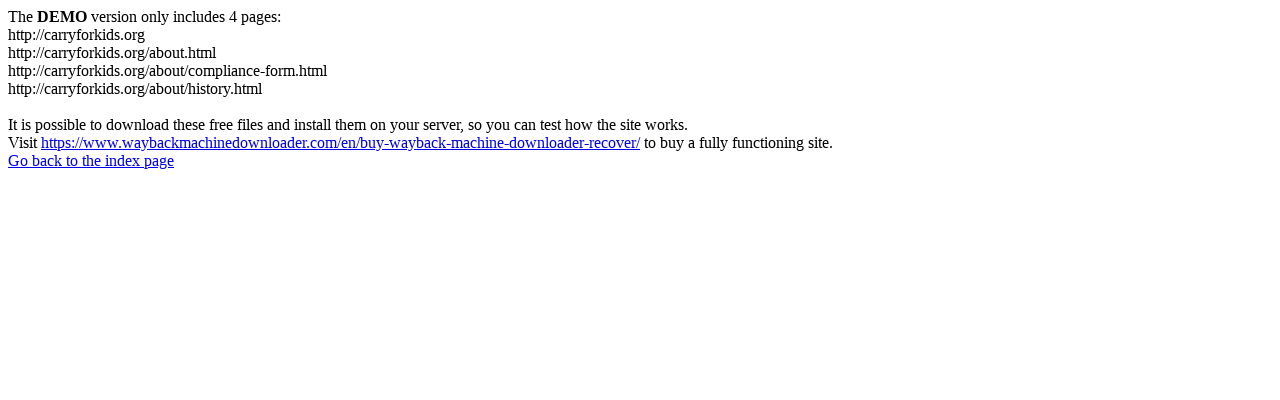

--- FILE ---
content_type: text/html
request_url: http://carryforkids.org/schools-and-orphanages/cambodia/sunrise-cambodia-coming-soon-in-2021
body_size: 684
content:
<meta http-equiv="Content-Type" content="text/html; charset=UTF-8" />The <b>DEMO</b> version only includes 4 pages:<br>http://carryforkids.org<br>http://carryforkids.org/about.html<br>http://carryforkids.org/about/compliance-form.html<br>http://carryforkids.org/about/history.html<br><br>It is possible to download these free files and install them on your server, so you can test how the site works.<br>Visit <a href='https://www.waybackmachinedownloader.com/en/buy-wayback-machine-downloader-recover/'>https://www.waybackmachinedownloader.com/en/buy-wayback-machine-downloader-recover/</a> to buy a fully functioning site.<br><a href='../../index.html'>Go back to the index page</a>